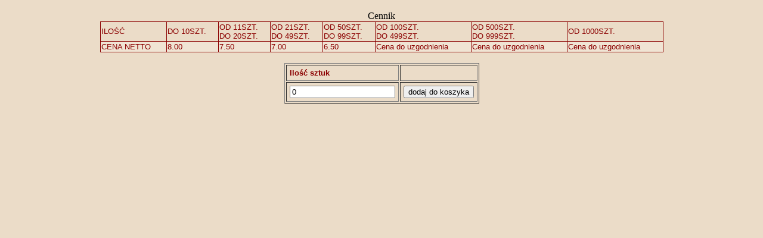

--- FILE ---
content_type: text/html
request_url: http://www.rezystory.net/bezpieczniki_termiczne_zamowienie.php?id=238
body_size: 671
content:
<html>
	<head>
		<meta http-equiv="content-type" content="text/html" charset="utf-8">
		<meta meta name="description" content="Zapoznaj się z naszą ofertą bezpieczników termicznych. Nasze termiki charakteryzują się wysoką jakością wykonania. Zamówienie - 238">
		<title>Bezpieczniki termiczne - Zamówienie - 238 </title>
		<LINK REL=stylesheet HREF="style.css">
	</head>
	<body>
	

<br><center>Cennik<br />
			<table width="75%" border="0" cellspacing="1" cellpadding="1" bgcolor="#8B0000">
				<tr bgcolor="#EBDCC8">
					<td>ILOŚĆ</td>
					<td>DO 10SZT.</td>
					<td>OD 11SZT.<br>DO 20SZT.</td>
					<td>OD 21SZT.<br>DO 49SZT.</td>
					<td>OD 50SZT.<br>DO 99SZT.</td>
					<td>OD 100SZT.<br>DO 499SZT.</td>
					<td>OD 500SZT.<br>DO 999SZT.</td>
					<td>OD 1000SZT.<br></td>
				</tr><tr bgcolor="#F0E4D4">
					<td>CENA NETTO</td><td>8.00</td><td>7.50</td><td>7.00</td><td>6.50</td><td>Cena do uzgodnienia</td><td>Cena do uzgodnienia</td><td>Cena do uzgodnienia</td></tr>
			</table></center>	<form action="bezpieczniki_termiczne_zamowienie_submit.php" method="post"><br><center><table cellpadding=5 border=1><tr><td><b>Ilość sztuk</b></td><td></td></tr><tr><td><input type="hidden" name="bezpiecznik_termiczny_id" value="238"><input type="hidden" name="cena_id" value="3"><input type="text" name="ilosc" value="0"></td><td><input type="submit" value="dodaj do koszyka"></td></tr></table></form>
	</body>
</html>


--- FILE ---
content_type: text/css
request_url: http://www.rezystory.net/style.css
body_size: 300
content:
/* ustawienie koloru tla i marginesow strony */
body{
	background-color : #EBDCC8;
	margin-left : 10px;
	margin-top : 0px;
	margin-right : 10px;
	margin-bottom : 10px;
}

/* ustawienia ogolne dla dowolnej komorki dowolnej tabeli */

td{
	font-family : Verdana, Geneva, Arial, Helvetica, sans-serif;
	font-size : 10pt;
	color : #8B0000;
	rowspan-font : 1221;
	/*text-align: center;*/
}

.tdkond {
    font-family : Verdana, Geneva, Arial, Helvetica, sans-serif;
    font-size : 12pt;
    color : Black;
}